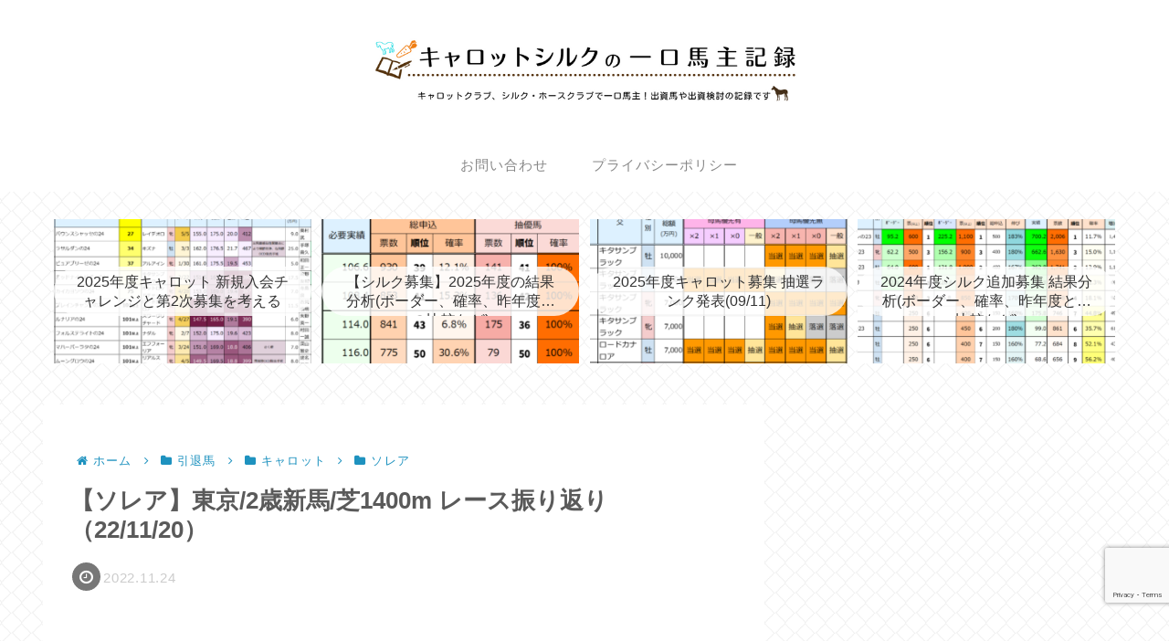

--- FILE ---
content_type: text/html; charset=utf-8
request_url: https://www.google.com/recaptcha/api2/anchor?ar=1&k=6LfyKGQaAAAAAKA0xteBJmrVjHmbU0-_g76DAPWL&co=aHR0cHM6Ly9jYXJyb3RzaWxrcmVjb3JkLmNvbTo0NDM.&hl=en&v=PoyoqOPhxBO7pBk68S4YbpHZ&size=invisible&anchor-ms=20000&execute-ms=30000&cb=q7l5mpkj9rzz
body_size: 48726
content:
<!DOCTYPE HTML><html dir="ltr" lang="en"><head><meta http-equiv="Content-Type" content="text/html; charset=UTF-8">
<meta http-equiv="X-UA-Compatible" content="IE=edge">
<title>reCAPTCHA</title>
<style type="text/css">
/* cyrillic-ext */
@font-face {
  font-family: 'Roboto';
  font-style: normal;
  font-weight: 400;
  font-stretch: 100%;
  src: url(//fonts.gstatic.com/s/roboto/v48/KFO7CnqEu92Fr1ME7kSn66aGLdTylUAMa3GUBHMdazTgWw.woff2) format('woff2');
  unicode-range: U+0460-052F, U+1C80-1C8A, U+20B4, U+2DE0-2DFF, U+A640-A69F, U+FE2E-FE2F;
}
/* cyrillic */
@font-face {
  font-family: 'Roboto';
  font-style: normal;
  font-weight: 400;
  font-stretch: 100%;
  src: url(//fonts.gstatic.com/s/roboto/v48/KFO7CnqEu92Fr1ME7kSn66aGLdTylUAMa3iUBHMdazTgWw.woff2) format('woff2');
  unicode-range: U+0301, U+0400-045F, U+0490-0491, U+04B0-04B1, U+2116;
}
/* greek-ext */
@font-face {
  font-family: 'Roboto';
  font-style: normal;
  font-weight: 400;
  font-stretch: 100%;
  src: url(//fonts.gstatic.com/s/roboto/v48/KFO7CnqEu92Fr1ME7kSn66aGLdTylUAMa3CUBHMdazTgWw.woff2) format('woff2');
  unicode-range: U+1F00-1FFF;
}
/* greek */
@font-face {
  font-family: 'Roboto';
  font-style: normal;
  font-weight: 400;
  font-stretch: 100%;
  src: url(//fonts.gstatic.com/s/roboto/v48/KFO7CnqEu92Fr1ME7kSn66aGLdTylUAMa3-UBHMdazTgWw.woff2) format('woff2');
  unicode-range: U+0370-0377, U+037A-037F, U+0384-038A, U+038C, U+038E-03A1, U+03A3-03FF;
}
/* math */
@font-face {
  font-family: 'Roboto';
  font-style: normal;
  font-weight: 400;
  font-stretch: 100%;
  src: url(//fonts.gstatic.com/s/roboto/v48/KFO7CnqEu92Fr1ME7kSn66aGLdTylUAMawCUBHMdazTgWw.woff2) format('woff2');
  unicode-range: U+0302-0303, U+0305, U+0307-0308, U+0310, U+0312, U+0315, U+031A, U+0326-0327, U+032C, U+032F-0330, U+0332-0333, U+0338, U+033A, U+0346, U+034D, U+0391-03A1, U+03A3-03A9, U+03B1-03C9, U+03D1, U+03D5-03D6, U+03F0-03F1, U+03F4-03F5, U+2016-2017, U+2034-2038, U+203C, U+2040, U+2043, U+2047, U+2050, U+2057, U+205F, U+2070-2071, U+2074-208E, U+2090-209C, U+20D0-20DC, U+20E1, U+20E5-20EF, U+2100-2112, U+2114-2115, U+2117-2121, U+2123-214F, U+2190, U+2192, U+2194-21AE, U+21B0-21E5, U+21F1-21F2, U+21F4-2211, U+2213-2214, U+2216-22FF, U+2308-230B, U+2310, U+2319, U+231C-2321, U+2336-237A, U+237C, U+2395, U+239B-23B7, U+23D0, U+23DC-23E1, U+2474-2475, U+25AF, U+25B3, U+25B7, U+25BD, U+25C1, U+25CA, U+25CC, U+25FB, U+266D-266F, U+27C0-27FF, U+2900-2AFF, U+2B0E-2B11, U+2B30-2B4C, U+2BFE, U+3030, U+FF5B, U+FF5D, U+1D400-1D7FF, U+1EE00-1EEFF;
}
/* symbols */
@font-face {
  font-family: 'Roboto';
  font-style: normal;
  font-weight: 400;
  font-stretch: 100%;
  src: url(//fonts.gstatic.com/s/roboto/v48/KFO7CnqEu92Fr1ME7kSn66aGLdTylUAMaxKUBHMdazTgWw.woff2) format('woff2');
  unicode-range: U+0001-000C, U+000E-001F, U+007F-009F, U+20DD-20E0, U+20E2-20E4, U+2150-218F, U+2190, U+2192, U+2194-2199, U+21AF, U+21E6-21F0, U+21F3, U+2218-2219, U+2299, U+22C4-22C6, U+2300-243F, U+2440-244A, U+2460-24FF, U+25A0-27BF, U+2800-28FF, U+2921-2922, U+2981, U+29BF, U+29EB, U+2B00-2BFF, U+4DC0-4DFF, U+FFF9-FFFB, U+10140-1018E, U+10190-1019C, U+101A0, U+101D0-101FD, U+102E0-102FB, U+10E60-10E7E, U+1D2C0-1D2D3, U+1D2E0-1D37F, U+1F000-1F0FF, U+1F100-1F1AD, U+1F1E6-1F1FF, U+1F30D-1F30F, U+1F315, U+1F31C, U+1F31E, U+1F320-1F32C, U+1F336, U+1F378, U+1F37D, U+1F382, U+1F393-1F39F, U+1F3A7-1F3A8, U+1F3AC-1F3AF, U+1F3C2, U+1F3C4-1F3C6, U+1F3CA-1F3CE, U+1F3D4-1F3E0, U+1F3ED, U+1F3F1-1F3F3, U+1F3F5-1F3F7, U+1F408, U+1F415, U+1F41F, U+1F426, U+1F43F, U+1F441-1F442, U+1F444, U+1F446-1F449, U+1F44C-1F44E, U+1F453, U+1F46A, U+1F47D, U+1F4A3, U+1F4B0, U+1F4B3, U+1F4B9, U+1F4BB, U+1F4BF, U+1F4C8-1F4CB, U+1F4D6, U+1F4DA, U+1F4DF, U+1F4E3-1F4E6, U+1F4EA-1F4ED, U+1F4F7, U+1F4F9-1F4FB, U+1F4FD-1F4FE, U+1F503, U+1F507-1F50B, U+1F50D, U+1F512-1F513, U+1F53E-1F54A, U+1F54F-1F5FA, U+1F610, U+1F650-1F67F, U+1F687, U+1F68D, U+1F691, U+1F694, U+1F698, U+1F6AD, U+1F6B2, U+1F6B9-1F6BA, U+1F6BC, U+1F6C6-1F6CF, U+1F6D3-1F6D7, U+1F6E0-1F6EA, U+1F6F0-1F6F3, U+1F6F7-1F6FC, U+1F700-1F7FF, U+1F800-1F80B, U+1F810-1F847, U+1F850-1F859, U+1F860-1F887, U+1F890-1F8AD, U+1F8B0-1F8BB, U+1F8C0-1F8C1, U+1F900-1F90B, U+1F93B, U+1F946, U+1F984, U+1F996, U+1F9E9, U+1FA00-1FA6F, U+1FA70-1FA7C, U+1FA80-1FA89, U+1FA8F-1FAC6, U+1FACE-1FADC, U+1FADF-1FAE9, U+1FAF0-1FAF8, U+1FB00-1FBFF;
}
/* vietnamese */
@font-face {
  font-family: 'Roboto';
  font-style: normal;
  font-weight: 400;
  font-stretch: 100%;
  src: url(//fonts.gstatic.com/s/roboto/v48/KFO7CnqEu92Fr1ME7kSn66aGLdTylUAMa3OUBHMdazTgWw.woff2) format('woff2');
  unicode-range: U+0102-0103, U+0110-0111, U+0128-0129, U+0168-0169, U+01A0-01A1, U+01AF-01B0, U+0300-0301, U+0303-0304, U+0308-0309, U+0323, U+0329, U+1EA0-1EF9, U+20AB;
}
/* latin-ext */
@font-face {
  font-family: 'Roboto';
  font-style: normal;
  font-weight: 400;
  font-stretch: 100%;
  src: url(//fonts.gstatic.com/s/roboto/v48/KFO7CnqEu92Fr1ME7kSn66aGLdTylUAMa3KUBHMdazTgWw.woff2) format('woff2');
  unicode-range: U+0100-02BA, U+02BD-02C5, U+02C7-02CC, U+02CE-02D7, U+02DD-02FF, U+0304, U+0308, U+0329, U+1D00-1DBF, U+1E00-1E9F, U+1EF2-1EFF, U+2020, U+20A0-20AB, U+20AD-20C0, U+2113, U+2C60-2C7F, U+A720-A7FF;
}
/* latin */
@font-face {
  font-family: 'Roboto';
  font-style: normal;
  font-weight: 400;
  font-stretch: 100%;
  src: url(//fonts.gstatic.com/s/roboto/v48/KFO7CnqEu92Fr1ME7kSn66aGLdTylUAMa3yUBHMdazQ.woff2) format('woff2');
  unicode-range: U+0000-00FF, U+0131, U+0152-0153, U+02BB-02BC, U+02C6, U+02DA, U+02DC, U+0304, U+0308, U+0329, U+2000-206F, U+20AC, U+2122, U+2191, U+2193, U+2212, U+2215, U+FEFF, U+FFFD;
}
/* cyrillic-ext */
@font-face {
  font-family: 'Roboto';
  font-style: normal;
  font-weight: 500;
  font-stretch: 100%;
  src: url(//fonts.gstatic.com/s/roboto/v48/KFO7CnqEu92Fr1ME7kSn66aGLdTylUAMa3GUBHMdazTgWw.woff2) format('woff2');
  unicode-range: U+0460-052F, U+1C80-1C8A, U+20B4, U+2DE0-2DFF, U+A640-A69F, U+FE2E-FE2F;
}
/* cyrillic */
@font-face {
  font-family: 'Roboto';
  font-style: normal;
  font-weight: 500;
  font-stretch: 100%;
  src: url(//fonts.gstatic.com/s/roboto/v48/KFO7CnqEu92Fr1ME7kSn66aGLdTylUAMa3iUBHMdazTgWw.woff2) format('woff2');
  unicode-range: U+0301, U+0400-045F, U+0490-0491, U+04B0-04B1, U+2116;
}
/* greek-ext */
@font-face {
  font-family: 'Roboto';
  font-style: normal;
  font-weight: 500;
  font-stretch: 100%;
  src: url(//fonts.gstatic.com/s/roboto/v48/KFO7CnqEu92Fr1ME7kSn66aGLdTylUAMa3CUBHMdazTgWw.woff2) format('woff2');
  unicode-range: U+1F00-1FFF;
}
/* greek */
@font-face {
  font-family: 'Roboto';
  font-style: normal;
  font-weight: 500;
  font-stretch: 100%;
  src: url(//fonts.gstatic.com/s/roboto/v48/KFO7CnqEu92Fr1ME7kSn66aGLdTylUAMa3-UBHMdazTgWw.woff2) format('woff2');
  unicode-range: U+0370-0377, U+037A-037F, U+0384-038A, U+038C, U+038E-03A1, U+03A3-03FF;
}
/* math */
@font-face {
  font-family: 'Roboto';
  font-style: normal;
  font-weight: 500;
  font-stretch: 100%;
  src: url(//fonts.gstatic.com/s/roboto/v48/KFO7CnqEu92Fr1ME7kSn66aGLdTylUAMawCUBHMdazTgWw.woff2) format('woff2');
  unicode-range: U+0302-0303, U+0305, U+0307-0308, U+0310, U+0312, U+0315, U+031A, U+0326-0327, U+032C, U+032F-0330, U+0332-0333, U+0338, U+033A, U+0346, U+034D, U+0391-03A1, U+03A3-03A9, U+03B1-03C9, U+03D1, U+03D5-03D6, U+03F0-03F1, U+03F4-03F5, U+2016-2017, U+2034-2038, U+203C, U+2040, U+2043, U+2047, U+2050, U+2057, U+205F, U+2070-2071, U+2074-208E, U+2090-209C, U+20D0-20DC, U+20E1, U+20E5-20EF, U+2100-2112, U+2114-2115, U+2117-2121, U+2123-214F, U+2190, U+2192, U+2194-21AE, U+21B0-21E5, U+21F1-21F2, U+21F4-2211, U+2213-2214, U+2216-22FF, U+2308-230B, U+2310, U+2319, U+231C-2321, U+2336-237A, U+237C, U+2395, U+239B-23B7, U+23D0, U+23DC-23E1, U+2474-2475, U+25AF, U+25B3, U+25B7, U+25BD, U+25C1, U+25CA, U+25CC, U+25FB, U+266D-266F, U+27C0-27FF, U+2900-2AFF, U+2B0E-2B11, U+2B30-2B4C, U+2BFE, U+3030, U+FF5B, U+FF5D, U+1D400-1D7FF, U+1EE00-1EEFF;
}
/* symbols */
@font-face {
  font-family: 'Roboto';
  font-style: normal;
  font-weight: 500;
  font-stretch: 100%;
  src: url(//fonts.gstatic.com/s/roboto/v48/KFO7CnqEu92Fr1ME7kSn66aGLdTylUAMaxKUBHMdazTgWw.woff2) format('woff2');
  unicode-range: U+0001-000C, U+000E-001F, U+007F-009F, U+20DD-20E0, U+20E2-20E4, U+2150-218F, U+2190, U+2192, U+2194-2199, U+21AF, U+21E6-21F0, U+21F3, U+2218-2219, U+2299, U+22C4-22C6, U+2300-243F, U+2440-244A, U+2460-24FF, U+25A0-27BF, U+2800-28FF, U+2921-2922, U+2981, U+29BF, U+29EB, U+2B00-2BFF, U+4DC0-4DFF, U+FFF9-FFFB, U+10140-1018E, U+10190-1019C, U+101A0, U+101D0-101FD, U+102E0-102FB, U+10E60-10E7E, U+1D2C0-1D2D3, U+1D2E0-1D37F, U+1F000-1F0FF, U+1F100-1F1AD, U+1F1E6-1F1FF, U+1F30D-1F30F, U+1F315, U+1F31C, U+1F31E, U+1F320-1F32C, U+1F336, U+1F378, U+1F37D, U+1F382, U+1F393-1F39F, U+1F3A7-1F3A8, U+1F3AC-1F3AF, U+1F3C2, U+1F3C4-1F3C6, U+1F3CA-1F3CE, U+1F3D4-1F3E0, U+1F3ED, U+1F3F1-1F3F3, U+1F3F5-1F3F7, U+1F408, U+1F415, U+1F41F, U+1F426, U+1F43F, U+1F441-1F442, U+1F444, U+1F446-1F449, U+1F44C-1F44E, U+1F453, U+1F46A, U+1F47D, U+1F4A3, U+1F4B0, U+1F4B3, U+1F4B9, U+1F4BB, U+1F4BF, U+1F4C8-1F4CB, U+1F4D6, U+1F4DA, U+1F4DF, U+1F4E3-1F4E6, U+1F4EA-1F4ED, U+1F4F7, U+1F4F9-1F4FB, U+1F4FD-1F4FE, U+1F503, U+1F507-1F50B, U+1F50D, U+1F512-1F513, U+1F53E-1F54A, U+1F54F-1F5FA, U+1F610, U+1F650-1F67F, U+1F687, U+1F68D, U+1F691, U+1F694, U+1F698, U+1F6AD, U+1F6B2, U+1F6B9-1F6BA, U+1F6BC, U+1F6C6-1F6CF, U+1F6D3-1F6D7, U+1F6E0-1F6EA, U+1F6F0-1F6F3, U+1F6F7-1F6FC, U+1F700-1F7FF, U+1F800-1F80B, U+1F810-1F847, U+1F850-1F859, U+1F860-1F887, U+1F890-1F8AD, U+1F8B0-1F8BB, U+1F8C0-1F8C1, U+1F900-1F90B, U+1F93B, U+1F946, U+1F984, U+1F996, U+1F9E9, U+1FA00-1FA6F, U+1FA70-1FA7C, U+1FA80-1FA89, U+1FA8F-1FAC6, U+1FACE-1FADC, U+1FADF-1FAE9, U+1FAF0-1FAF8, U+1FB00-1FBFF;
}
/* vietnamese */
@font-face {
  font-family: 'Roboto';
  font-style: normal;
  font-weight: 500;
  font-stretch: 100%;
  src: url(//fonts.gstatic.com/s/roboto/v48/KFO7CnqEu92Fr1ME7kSn66aGLdTylUAMa3OUBHMdazTgWw.woff2) format('woff2');
  unicode-range: U+0102-0103, U+0110-0111, U+0128-0129, U+0168-0169, U+01A0-01A1, U+01AF-01B0, U+0300-0301, U+0303-0304, U+0308-0309, U+0323, U+0329, U+1EA0-1EF9, U+20AB;
}
/* latin-ext */
@font-face {
  font-family: 'Roboto';
  font-style: normal;
  font-weight: 500;
  font-stretch: 100%;
  src: url(//fonts.gstatic.com/s/roboto/v48/KFO7CnqEu92Fr1ME7kSn66aGLdTylUAMa3KUBHMdazTgWw.woff2) format('woff2');
  unicode-range: U+0100-02BA, U+02BD-02C5, U+02C7-02CC, U+02CE-02D7, U+02DD-02FF, U+0304, U+0308, U+0329, U+1D00-1DBF, U+1E00-1E9F, U+1EF2-1EFF, U+2020, U+20A0-20AB, U+20AD-20C0, U+2113, U+2C60-2C7F, U+A720-A7FF;
}
/* latin */
@font-face {
  font-family: 'Roboto';
  font-style: normal;
  font-weight: 500;
  font-stretch: 100%;
  src: url(//fonts.gstatic.com/s/roboto/v48/KFO7CnqEu92Fr1ME7kSn66aGLdTylUAMa3yUBHMdazQ.woff2) format('woff2');
  unicode-range: U+0000-00FF, U+0131, U+0152-0153, U+02BB-02BC, U+02C6, U+02DA, U+02DC, U+0304, U+0308, U+0329, U+2000-206F, U+20AC, U+2122, U+2191, U+2193, U+2212, U+2215, U+FEFF, U+FFFD;
}
/* cyrillic-ext */
@font-face {
  font-family: 'Roboto';
  font-style: normal;
  font-weight: 900;
  font-stretch: 100%;
  src: url(//fonts.gstatic.com/s/roboto/v48/KFO7CnqEu92Fr1ME7kSn66aGLdTylUAMa3GUBHMdazTgWw.woff2) format('woff2');
  unicode-range: U+0460-052F, U+1C80-1C8A, U+20B4, U+2DE0-2DFF, U+A640-A69F, U+FE2E-FE2F;
}
/* cyrillic */
@font-face {
  font-family: 'Roboto';
  font-style: normal;
  font-weight: 900;
  font-stretch: 100%;
  src: url(//fonts.gstatic.com/s/roboto/v48/KFO7CnqEu92Fr1ME7kSn66aGLdTylUAMa3iUBHMdazTgWw.woff2) format('woff2');
  unicode-range: U+0301, U+0400-045F, U+0490-0491, U+04B0-04B1, U+2116;
}
/* greek-ext */
@font-face {
  font-family: 'Roboto';
  font-style: normal;
  font-weight: 900;
  font-stretch: 100%;
  src: url(//fonts.gstatic.com/s/roboto/v48/KFO7CnqEu92Fr1ME7kSn66aGLdTylUAMa3CUBHMdazTgWw.woff2) format('woff2');
  unicode-range: U+1F00-1FFF;
}
/* greek */
@font-face {
  font-family: 'Roboto';
  font-style: normal;
  font-weight: 900;
  font-stretch: 100%;
  src: url(//fonts.gstatic.com/s/roboto/v48/KFO7CnqEu92Fr1ME7kSn66aGLdTylUAMa3-UBHMdazTgWw.woff2) format('woff2');
  unicode-range: U+0370-0377, U+037A-037F, U+0384-038A, U+038C, U+038E-03A1, U+03A3-03FF;
}
/* math */
@font-face {
  font-family: 'Roboto';
  font-style: normal;
  font-weight: 900;
  font-stretch: 100%;
  src: url(//fonts.gstatic.com/s/roboto/v48/KFO7CnqEu92Fr1ME7kSn66aGLdTylUAMawCUBHMdazTgWw.woff2) format('woff2');
  unicode-range: U+0302-0303, U+0305, U+0307-0308, U+0310, U+0312, U+0315, U+031A, U+0326-0327, U+032C, U+032F-0330, U+0332-0333, U+0338, U+033A, U+0346, U+034D, U+0391-03A1, U+03A3-03A9, U+03B1-03C9, U+03D1, U+03D5-03D6, U+03F0-03F1, U+03F4-03F5, U+2016-2017, U+2034-2038, U+203C, U+2040, U+2043, U+2047, U+2050, U+2057, U+205F, U+2070-2071, U+2074-208E, U+2090-209C, U+20D0-20DC, U+20E1, U+20E5-20EF, U+2100-2112, U+2114-2115, U+2117-2121, U+2123-214F, U+2190, U+2192, U+2194-21AE, U+21B0-21E5, U+21F1-21F2, U+21F4-2211, U+2213-2214, U+2216-22FF, U+2308-230B, U+2310, U+2319, U+231C-2321, U+2336-237A, U+237C, U+2395, U+239B-23B7, U+23D0, U+23DC-23E1, U+2474-2475, U+25AF, U+25B3, U+25B7, U+25BD, U+25C1, U+25CA, U+25CC, U+25FB, U+266D-266F, U+27C0-27FF, U+2900-2AFF, U+2B0E-2B11, U+2B30-2B4C, U+2BFE, U+3030, U+FF5B, U+FF5D, U+1D400-1D7FF, U+1EE00-1EEFF;
}
/* symbols */
@font-face {
  font-family: 'Roboto';
  font-style: normal;
  font-weight: 900;
  font-stretch: 100%;
  src: url(//fonts.gstatic.com/s/roboto/v48/KFO7CnqEu92Fr1ME7kSn66aGLdTylUAMaxKUBHMdazTgWw.woff2) format('woff2');
  unicode-range: U+0001-000C, U+000E-001F, U+007F-009F, U+20DD-20E0, U+20E2-20E4, U+2150-218F, U+2190, U+2192, U+2194-2199, U+21AF, U+21E6-21F0, U+21F3, U+2218-2219, U+2299, U+22C4-22C6, U+2300-243F, U+2440-244A, U+2460-24FF, U+25A0-27BF, U+2800-28FF, U+2921-2922, U+2981, U+29BF, U+29EB, U+2B00-2BFF, U+4DC0-4DFF, U+FFF9-FFFB, U+10140-1018E, U+10190-1019C, U+101A0, U+101D0-101FD, U+102E0-102FB, U+10E60-10E7E, U+1D2C0-1D2D3, U+1D2E0-1D37F, U+1F000-1F0FF, U+1F100-1F1AD, U+1F1E6-1F1FF, U+1F30D-1F30F, U+1F315, U+1F31C, U+1F31E, U+1F320-1F32C, U+1F336, U+1F378, U+1F37D, U+1F382, U+1F393-1F39F, U+1F3A7-1F3A8, U+1F3AC-1F3AF, U+1F3C2, U+1F3C4-1F3C6, U+1F3CA-1F3CE, U+1F3D4-1F3E0, U+1F3ED, U+1F3F1-1F3F3, U+1F3F5-1F3F7, U+1F408, U+1F415, U+1F41F, U+1F426, U+1F43F, U+1F441-1F442, U+1F444, U+1F446-1F449, U+1F44C-1F44E, U+1F453, U+1F46A, U+1F47D, U+1F4A3, U+1F4B0, U+1F4B3, U+1F4B9, U+1F4BB, U+1F4BF, U+1F4C8-1F4CB, U+1F4D6, U+1F4DA, U+1F4DF, U+1F4E3-1F4E6, U+1F4EA-1F4ED, U+1F4F7, U+1F4F9-1F4FB, U+1F4FD-1F4FE, U+1F503, U+1F507-1F50B, U+1F50D, U+1F512-1F513, U+1F53E-1F54A, U+1F54F-1F5FA, U+1F610, U+1F650-1F67F, U+1F687, U+1F68D, U+1F691, U+1F694, U+1F698, U+1F6AD, U+1F6B2, U+1F6B9-1F6BA, U+1F6BC, U+1F6C6-1F6CF, U+1F6D3-1F6D7, U+1F6E0-1F6EA, U+1F6F0-1F6F3, U+1F6F7-1F6FC, U+1F700-1F7FF, U+1F800-1F80B, U+1F810-1F847, U+1F850-1F859, U+1F860-1F887, U+1F890-1F8AD, U+1F8B0-1F8BB, U+1F8C0-1F8C1, U+1F900-1F90B, U+1F93B, U+1F946, U+1F984, U+1F996, U+1F9E9, U+1FA00-1FA6F, U+1FA70-1FA7C, U+1FA80-1FA89, U+1FA8F-1FAC6, U+1FACE-1FADC, U+1FADF-1FAE9, U+1FAF0-1FAF8, U+1FB00-1FBFF;
}
/* vietnamese */
@font-face {
  font-family: 'Roboto';
  font-style: normal;
  font-weight: 900;
  font-stretch: 100%;
  src: url(//fonts.gstatic.com/s/roboto/v48/KFO7CnqEu92Fr1ME7kSn66aGLdTylUAMa3OUBHMdazTgWw.woff2) format('woff2');
  unicode-range: U+0102-0103, U+0110-0111, U+0128-0129, U+0168-0169, U+01A0-01A1, U+01AF-01B0, U+0300-0301, U+0303-0304, U+0308-0309, U+0323, U+0329, U+1EA0-1EF9, U+20AB;
}
/* latin-ext */
@font-face {
  font-family: 'Roboto';
  font-style: normal;
  font-weight: 900;
  font-stretch: 100%;
  src: url(//fonts.gstatic.com/s/roboto/v48/KFO7CnqEu92Fr1ME7kSn66aGLdTylUAMa3KUBHMdazTgWw.woff2) format('woff2');
  unicode-range: U+0100-02BA, U+02BD-02C5, U+02C7-02CC, U+02CE-02D7, U+02DD-02FF, U+0304, U+0308, U+0329, U+1D00-1DBF, U+1E00-1E9F, U+1EF2-1EFF, U+2020, U+20A0-20AB, U+20AD-20C0, U+2113, U+2C60-2C7F, U+A720-A7FF;
}
/* latin */
@font-face {
  font-family: 'Roboto';
  font-style: normal;
  font-weight: 900;
  font-stretch: 100%;
  src: url(//fonts.gstatic.com/s/roboto/v48/KFO7CnqEu92Fr1ME7kSn66aGLdTylUAMa3yUBHMdazQ.woff2) format('woff2');
  unicode-range: U+0000-00FF, U+0131, U+0152-0153, U+02BB-02BC, U+02C6, U+02DA, U+02DC, U+0304, U+0308, U+0329, U+2000-206F, U+20AC, U+2122, U+2191, U+2193, U+2212, U+2215, U+FEFF, U+FFFD;
}

</style>
<link rel="stylesheet" type="text/css" href="https://www.gstatic.com/recaptcha/releases/PoyoqOPhxBO7pBk68S4YbpHZ/styles__ltr.css">
<script nonce="Jk7Lha0yrG_C71pFwoToOQ" type="text/javascript">window['__recaptcha_api'] = 'https://www.google.com/recaptcha/api2/';</script>
<script type="text/javascript" src="https://www.gstatic.com/recaptcha/releases/PoyoqOPhxBO7pBk68S4YbpHZ/recaptcha__en.js" nonce="Jk7Lha0yrG_C71pFwoToOQ">
      
    </script></head>
<body><div id="rc-anchor-alert" class="rc-anchor-alert"></div>
<input type="hidden" id="recaptcha-token" value="[base64]">
<script type="text/javascript" nonce="Jk7Lha0yrG_C71pFwoToOQ">
      recaptcha.anchor.Main.init("[\x22ainput\x22,[\x22bgdata\x22,\x22\x22,\[base64]/[base64]/MjU1Ong/[base64]/[base64]/[base64]/[base64]/[base64]/[base64]/[base64]/[base64]/[base64]/[base64]/[base64]/[base64]/[base64]/[base64]/[base64]\\u003d\x22,\[base64]\\u003d\x22,\x22wo07JsK6cVIdEMKAQMO5woY5XsK+QjPCmcKdwrTDqMOgJ8O5ci7Dm8Kmw4rCsSXDscKzw5dhw4oowpHDmsKfw70XLD8CQsKfw54Dw6/ClAMQwq44Q8Oew68YwqwkBsOUWcKlw7bDoMKWUcK2wrABw43Dq8K9MhsjL8K5HTjCj8O8wrlPw55Fwqo0wq7DrsOda8KXw5DCgsKhwq0xS3TDkcKNw7XCgcKMFCFGw7DDocKBF0HCrMOfwpbDvcOpw57CksOuw40Yw7/[base64]/DpcOHwrwSRzjDhhwSMcOwSsONw78TwrrCjMOLK8ORw7TDq2bDsRrColbCtHLDvsKSBELDkwpnB1DChsOnwpjDvcKlwq/CksONwprDkBZ9eCxFwqHDrxlTSWoSGkspUsOewqzClRE3wqXDnz1lwopHRMKeHsOrwqXCgMODRgnDhcK9EVIjwq3DicOHewkFw49Zc8Oqwp3DlcOTwqc7w7Rrw5/Cl8KxMMO0K1gYLcOkwoUzwrDCucKfTMOXwrfDuXzDtsK7bMKYUcK0w7pLw4XDhQZqw5LDnsOAw63DklHCmcONdsK6JlVUMw4VZxNFw7Foc8KwGsO2w4DCn8ORw7PDqyXDhMKuAknCmkLCtsOiwrR0Gxkwwr10w6Zow43CscOuw6rDu8KZWsOYE3Uqw6IQwrZYwrQNw7/Dv8OhbRzCk8KnfmnCrCbDswrDp8O1wqLCsMOJe8KyR8Oow78pP8OAIcKAw4MJfmbDo1TDn8Ojw53DtWICN8KJw5YGQ1oTXzMRw6HCq1jCqUgwPnjDk0LCj8Kew5vDhcOGw6/CsXhlwojDoEHDocODw6TDvnVNw49YIsOzw5jCl0kIwqXDtMKKw6RjwofDrk/Dtk3DuEnCmsOfwo/[base64]/[base64]/X0DDqMKgwoVbwpzCvcKDah/[base64]/[base64]/CuUMAwp7DlCMjcsKZLHzDuWjDug/DtATCucKKw7cEQ8KLa8OEF8KpG8OnwrbCjMKzw7xhw5Vcw5hsDVPDjlXChcKSe8KAwpoBw5DDmkPDrcO7PmsRHMOoMcO2C3PCrsOdFzkBHMOXwrV8MhLDrnlHwrsaXcO0GFIsw5/DvXrDpMObw4BMP8OXwovCklcqw61fVsK7PgHCgkfDsEQSZgLCssKDw7XDkiJfbmk6YsKrw6ULw6hgw5/[base64]/DhcOQcMOqaB3CuMKtwq/[base64]/DnRA0wonDlmBkKsOxKHsfw5wqwrRRSTLDp1hbw68AwpDCicKQwpPCtHZqH8Kfw7HCu8KxOsOgK8OHw7UWwqLCu8OFScOQb8OBesKDfBzCkhQOw5bDjcKxw6TDpATCh8OYw4dFEDbDgFF1wqVVdVvCiwTDmcO8fV55CMKPL8KmwoHCu3Z1w6/CghrDly7DrcKDwosMYXnCtMOpSVQvw7cJwogPwq7CucKVBVl5wobCg8Ovw6sYECHDrMO/w6nDhnVHwpTCksOtYF4yfcOtUsKyw6LDmC/ClcOZwrXCt8O1IMOefcK8AMOEw4/CklvDh0MHwo3Dt38XO2gvw6MtYU16wpnDkxHCqsK6M8OpKMOJVcOPw7bCmMKKZsKswq3Du8OuO8O2w6jDmsKWASnDgTfDkGbDiQ9zbQoAwqvDvi3CucOpw6fCv8Oxwp1mC8KUwqlEMTVVw6hIwodJwoTDogdNwqLCrUo/PcKow43CicKjZw/CusK4NMKZCcKvEz8eQFXCq8Kob8KKwr1nw4XDil49wqwSwo7CuMKweD5TZg1ZwpjDlR7DpD7CkmvCmcO/IMK1w7HDtnLDnsKEXhHDlhpAwpEhGsKSwrPDm8KaFMKDwqPDvcKaW3rCgFfDihLCtH7DnwYvwoIZScOiX8O6w4o7XMKGwrPCpMO9w5sUCQ7DjsOXBURvAsO/XsOJVg7CrG/ChcO3w7EYNkXChSZgwpNHKMOsaXJKwrrCsMKSIsKowrnCjiRXE8KbZXcBbMK+XT/CnMKCaHDDt8K7woBrU8Kxw6zDkMOcOXgpYg/Dh1VqasKfci/Cs8OXwr3Cu8OrFMKkw6VibsKKYMKma3VQJCPDrhRrwr81wpDDq8OUD8ODT8O0XCxaWjDCgww7wovCnG/DqQdDDUM0wo1oW8K9wpNsXB7CqcKAW8KkUcOtMMKLWFttYCXDmWHDpMKXXMKBIMO/w5HCnk3DjsKVQncPEmDDnMKoJlRRGkw5ZMK3w4/DlEzDrxXCmU0BwoEjwpPDuC/CshVoecONw5bDvhvDv8KBbTTCkzhmwqXDgcOGwqtGwoE2R8ODw5bDisOvCEp/SjXCtA0Wwr4fwrcfNcKlw4jDj8O4w7oBw7UART8Hb2vCkMKTATPDgcO9c8K3fxXCm8K9w6bDtcOsNcO/woMmbBUPwqfDt8KfbwjDucKgw7/CnsOywoMPKsKNYVwsJUxED8OBacKMX8OUWD7CsBHDpMO7w7hHRRTDhsO+w5TDpRJdVsOlwpdcw6tXw5kewqDCjVUOQzbDsmjCtcKZQsOywptuwpHDpsOuw43DtMOSF3tTRWjDq30iwo/[base64]/IMKkIMKUwovCiArDngxlw4/[base64]/wpvCpAMgEG0DJsK5XcOGRWFZwr7DoGoUwqnDnQx+e8OPTwTCk8O/w5M3w5pmwr0lwrDDhcKbwpzDjXbCsnZ9w79ORMOoTUrDmcK+bMOwV1XDiQ8qwq7Csz3Cq8Kgw5fCinlpICTCh8K7w55VesKjwplhwqTCrzrDpiJQw4xfw5l/wqbDqjtUw5AiDcK0RgdBdCXDo8OkeSDCp8O+wrp1wqZZw7PDr8Ocw5U1N8O3w7IEZRXDucK1w7QRwpsgfcOswr1AacKPwoPCh2/[base64]/TcKNO8O+WETCnhLCn8Odw4PDmDvCtxsbw4QDbl7CsMKNwrTCosKjMXXDrxXDpMKCw6fDg1dHcMKwwo95wprDhWbDhsKywr9Qwp80dkHDiR0+WyXDvcKibMOcRsORwrXDtCl1f8Oww550w6DCg2FkIcOFwpJhwobDu8KFwqgBwps/YD8Uwp06bQ/CscKkw5Myw6nDvD41wrUZRTpERQjCjW17w77DmcOIbMKLecOFDyHCuMK6wrTCs8O7wqQfwrZJYX/[base64]/ClRHDoRFuDwvCoR7ClcKiPMOswoQRZTAZwp0SFCjDkBlcfjlTeBF3AzMUwqJSw49rw5A0FMK4FcOeUE7CsRJ6PjDCvcOUwqfDisOdwp1ydMOoNUTCvz3DoFVXwqJ0DsOuXA8yw7JCwrPDnMO/wpp+b00gw7MyTTrDtcKRQS0bTlRFbERiDRp2wqNSwqrCihE+w44Jw5BFwqo9w7k3w6EFwrlww7/[base64]/wqNvw73CscONw4cGAC7CscKOw4vCqRjDiMKmA8O2w4TDjMOpw6jDmcKnw6vDohkaJxpmI8OpcwbDuCvCnHUUQ1NkYsKBw7nDiMKkIMKow64uUMKTIsKlw6MPwrIDP8KXwpwhw53CpAUgByI/wr7Cr1fDj8KROFDCjsKuwrtmwpfCilzDhUUzwpERIsKPw6d8wpMWc2nDj8KqwqgLwoTDmQ/Cv1l6NXTDrsOaCQUJwocjw7BrbjrCnhjDpcKVw4Itw7fDnWALw6UzwqdQO3jCmcKewrUuwrw9wod6w5Bzw5JMw7E4SwYnwqfCiR/Dq8KtwrLDpw0KQ8Kxw7LDr8O0KH4NHS3CjsK1TwHDhMOebMOewq/Cmx9cQcKZwrw/[base64]/wpnDlzNYB0vCk1/DvcOwSGtOw4TDtsOsw7YSwrPCqEXDmWjDvHbCul50EyLCusO3w5Nzc8OeSyZowq4Mw6Fuw7vCqQ9VNMO7w6fDusOswpjDnsKzFMKYFcOhXMOKd8KhRcKfwojDlMKybMKiRzRbwp7CqMK+HsKFbMOTfRTDqTvCscOawpTDp8KpEjJVw4TDnMO0wotfw5/Co8OOwovDocKZD0/DoBDCtSnDkxjCt8KKHVHDlngFB8KHw7QLHcOvfMORw60Uw7fDjXjDtBY+w6TCncO4wpUIWsKTIjoEI8OkM3TChRHDmcO3QycQXsKAazkfw79GYmrDumgRLHvDocOMwqgnbmzCvnTCiEzDo3Yqw6dOw5/Dp8KDwoPDq8Kkw73DpU/[base64]/FSEVw4XDkcO1VsOrEG/DrcOUB1RcUgIUwrhJccKPwofChMOdwp06TMO9PksNwpbCmQZ8dcKxwrTCrVcnVG5qw7fCgsOwHsOlw7jClyxgB8K6YUvDt1LCqh1Zw7UVTMO9YsO6wrrCpTXDjn8hPsOPwqJcaMKmw4bDucK3wqB8Ml4wwo/[base64]/Dq8KaAx/CtMOSw4LDs8Opw49ZJ3thwo7CiMKkw4JDOcKHwr3DjMK8EsKNw4rCk8KAwqHCs00AEMK9wpNew7kMJ8KEwp3ChMOMGnHCksOBZH7CiMKDAG3Cp8KAwqPDtkXDhxDCtcOUwodOw4nCpcOYEVHDjwzCuULDuMOUwpLCjkrCt2dVw5MYM8KjfcOaw5vCowvDkB/DoyHDhxByWUANwq9GwrzCvgE8YsOKLMO/w6EWeBMiwq8dUFrCmizDnMO5w4rCksKYwqoyw5RHw4dzasObwo4Ewq/DvsKhw6YBw6nCncK4WMOfW8K9GcOMEhsrwpYVw6skJcO9w559fi/DnsOmNcK6bVXDmMK9wrXClQLCr8KPwqUVwq43w4ENw7LCp3YeHsK6LHdsKMKWw4RYJxY9wrHCjTzCoxttwqHDgm/[base64]/d8OnNSAfaABUb8KuP3d3KhdvICZxw5MbbcO3w5kuwoTCk8O1wolgIQ5xJcKow6gjwqrDr8OWTcKhSMKgw5/Dl8KuPUZYw4bCgMKMIsKRM8KkwrDCqMOyw4p1FXY+a8OQWCZoGXQQw73CmMKZXWdKcFJnIMKPwpJjwq1AwoQwwqoPw57CsWRwJsObw4QEWsO6wqbDpz8yw63DpV3CncKvVW/CnMOtEjYSwqpSw7h+w6xuBMKuY8OXK17CicOJO8KUewoUBcObwqQfwph5FMOifmMawprCkWdyB8KxNU7DlFTDq8Odw7fCk3FcY8KBOsO5JhTDosOpMjnCpsO4UmvClMKARmDClMKzJATDsSTDmQbCghbDknTDtzghwqLCgsOqasK+w5wXw5dhwpTChMKpFHd1Pi4Iwr/[base64]/w5NEWRHDhcK/[base64]/DkYzw77Cnx0EwqfCgW8FwpPDrw3Cu3U6w67Ds8OOwoJNCgzDusOXwoEaEMODR8KAw6MUN8OmKlc/VFDDusKPd8ODPcOrGy5fTcODM8KaZGhgPGnDiMOyw51GYsOmQks0TGgxw4zCgMOwck/CgCvDuQHDvSLCm8KvwpJpNMO5wqLChhTCvMOuTy/Dpm0bWAp1FcKvUMKnByHDvQ0Fw64aO3fDlcKPw7nCnMOqDAAHw5LDiExMVQzCjMK6w7TCh8O6w5zCgsKtw5LDkcOdwrFXbGPCkcKzO2cAJcO9w4Iiw4TDnsOLw57CvUvDhsKMw6jCusKnwrkBfcKfA2HDiMKPWsK2RMOUw5DDpxNtwq1twpMMcMK3CB3DpcKEw6bCsl/[base64]/CrXYvJBUgOsKdN27Cq8KjXCbDtcKSw4vDssKww6jCssOCDcOWw5nDosOCQcKNUMKowq8lFFvCi31MOsKMw4XClcK7BsO4AcOZw44/Ch7CoBjDhG5BIQ5oVSp1HGw4wrc/w5MQwqPCrMKTccKZw4vDhVkxBkk1AMOKWQ7CvsKIw4zCpMOjKkzCisOrc2vDrsKdJ3TDtmFiwozCqS4OwqzDtGljBhPCmMOhdlRacCNkw4zDiHoXVyQawqASE8Ojw7NWXcKLwotBw7IqBcKYwqnDkVRGwp/CrkDCrMOWXl/[base64]/CpkHCuSfCucOOIgLDqG0dw7TDnRphw7HDlMO1w7DDoBvCnsOMw4diwpLDqWzCg8KCcAgJwovCkwbCvMKTJsKGa8OhagnCrXUyRcKyUcODPjzChMOdw7dEDFHDsGQMGsKAw5HDl8OEBsK9H8K/A8KWw5PDvG3CoR/DlcKWWsKfwpFmw4TDlz92U3HCvEjCpmEMTUV6w5/DoVjCssK5JCHCn8O4UMKTa8O/[base64]/CljzCtXTCn8O6X8K5RcOoUsOdwpXDm8OHAlDChGY4wpYKwpxCw7TCt8OJwqszw6PCp1M7LUkFwrlsw5XCrSDCkHlRwoPCoC1wI3LDkFVow7fCkjzDisK2Sl9IQMOIwqvCisOgw4wNHMOZwrXCsw/DoiPCvwNkw51TMQE/w6JawoY9w7YVCsKuRzfDocOPejTCkzDDrV7Co8KfRjduw7/CoMO4CyHDocKdU8KIwq8Xd8Opw70cbkRQeic5wonCncOLc8K8w6jDncOZZMOJw7NCCMOYCnzCvXnDmFPCrsKowoLCmCYSwrBXNMKzbMO5KMK6Q8OlGSrCnMOnwqIccTXDgzQ/[base64]/w6fCqQFJw5zCnCBpw69bw7Y+w4YLK0DDtzrCg2LDscOVZcORP8O4w4/DkcKJwp8owpXDjcK8C8Oxw6QPw5h1YRdNOSw6wobCmsKvAgbDmsOXfMKGMsKvO1nCgsOpwqDDiW8XdSTCk8KPXsORwpQQQjXDrVdgwofDmS3CrWTDgcOlTsOVEl7DsBXCgj7DusOpw7PCqcOJwqDDqgo3wovCsMKiIcOcw4RUXcK8asKQw6AcCMKlwql/f8K/w7LCiRU3LB/CicOCczMXw48Lw5/[base64]/Wy85FsKpSWbDqlAxw47DgsKLI8Ovwo/DjSvCqk/DkXXDv13CrMOGw7/CpsKTw6QIw73DkhTDo8OlJi5RwqAGwovDmMK3wpDCg8KAw5ZEwr/DrsO8IVzDpEnCrX9AT8OtcMOSN0hYFVXDpWEgwqERw7LDt1UXw5Eww41/ORPDt8Kpwp/DssOmdsOPD8O8S1nDnnDCmULCocKJGWnCnMKAMSo7wobCoUjCvsKzwoHDpBPClS4NwrFbQMOiYQo3wogdFRzCrsKZwrFtw745Xy/Dl1o7wqIiwrTCt2PDssKlwoNwcTHDrx7CicKIEsKFw5RUw6A9G8OSw7nCiH7DlRjDs8OwS8OBRlrDggQMGsKVZBYkw6jDqcOdThDDm8Kow7F4EjLDh8K7w5HDr8Oaw74PB17CtFTCpMKJOGJVBcO/DMOkw6/CqcK1Rngiwpwew7TCqsOlTcKYZMOjwrJ5XinDiUIsMMOnwotLwr7DusOtSMOlwr/CtxEcREbDs8OewqXCnRbDs8OHScO+H8OxGj/[base64]/CmMKuYVvDnn3CmcKWQnrCqsK0dcOqwr/Di27Dk8Orw6bChDBlw4gjw5rCjMO6wpHClG1zUCrDj37Dh8KnO8KsFFZYAiYfXsKLw5RywpXCpkcPw6VJwrRGLQ5Vw5IyXy/DgHvDlzR+wqpzw5zDucK5d8KTLwIiwpTCmMOmJFNRwogMw5J0WTbDk8OHw4cIY8OJwofDghx1K8KBwpDDl1JfwoB/[base64]/CgMOFMQ7CnsKeasKawo7CpBpPI8O1w6jCvcKdwofCkkvDlMOrPw5yecOCUcKODSJgWMOPJQ3Cr8KaFBQxw44tXHtWwq/ChsO4w4DDg8Okbx5awpolwpA/w5bDvzIzwoMiwprDucOlasOxwo/Cr3bCn8O2DwUCUsKxw73Cv3sWYSnDu3/Dky92w5PDvMK+e1bDnkYqEMOawpvDr2nDs8Odwp9PwoNKNEgMHGFcw7bCvcKUw7ZrA3rDrT3Do8Oyw4TDvQbDmsOWLQrDocK2JcKDZcKrwoDClgzDr8KHw5/DrA7Dr8O7wprDrcOZw7QQwqg1ZsKuUQXCuMOGwq3CrTvDo8O3w5vDpnoUMsOsw5rDqyXCkX7CssKSBWfDnTrCocKKWUnCqwc7G8K4w5fDtU4rLxTCh8KOwqceTFVvwo/CkTLClx0vDUJKw6/Cgi8GakNoMAzCv35dw6fDo1zDgg/DssK4wqDDokg+wrBkd8Oow4LDk8Kowo3CnmtPw7J4w7PCn8KbOUAtwonDrMOWw5jCmUbCrsO3ITNEwrwgSQ8ow6/[base64]/DlcKbdHDDtnLCg8O+w6N8w6LDrcO8w7YETcKywroBwpTCkznCrsOLwqUGQsOzYhzDpMOyegcPwoFuWinDqsKWw63DtMO8w7MdMMKAESsNw4lTwrBgw5TDnD8DaMKjwo/DicO9w4bDhsKewoPDoVwKw6bChsKCw6xCGMOiwqtgw5HDr0vCuMK8wovCj3obw7EHwo3DpxXCqsKIwrl/PMOSwp3DpcOFV1vCjDh/[base64]/[base64]/CgCjDlcOtw6/Cr8K2JHoTw7RMwrsOHcOufcKSworCoMOFwpnChsOJw7okU0DCuF9wL0hqwqN/[base64]/Ch8OUw7TDqcKzE8KXwrEkLMKbfzU2WRrCp8OlwoN/wo5CwqhyesOywpzCihZVwqElOCtXwq9Hwr5FAMKNbsKRwp7DlsOTw7AOw6nDn8O+wpzDiMO1dDHDhF7DsDotUBUhJmXCocKWW8KgJ8OZCsOEFMOHX8OeE8O1w47DrAkFWMK/Tz4dw4LCiETChMOZwo/[base64]/DsjzCoWPDjXd/bHbDjTJ5KykKwp0Nw4IQUzXDicOKw77DkcOoMBsvw6wHOcO3w5wIwplQDsK/[base64]/DtMOtX0YIwo3CknjCsgHCncOyd8O3w5QPwq5GwqMJw7XCpwbCpi1aa0Eybj/[base64]/DpcKtaEzDpiE4OhHDrMORw4PCpcKkfMOBEV0twp42w6rDk8K1w7HDgAUnV0d4KRVDw6Fjwqw1wo8BBcOVw5V+woYTw4PDhcONBMOFBg9JHifDiMOrwpBIM8KMwrgOHsK0wr5uIsO/E8O5W8O1BMO4wobDrCDCtcKPRXksRMONw4d6wp3CmmZPa8OXwpIVPyDCoSUGMAAnfjHDkcKPw6nCs3zCmsKxwp4Ew5kswqsyMcO3wpA7w7s1w4zDvFtaC8KFw6tLw5cPwrvDs1xvBFrDrMKrUSoVw4vCtcOrwoXCjHfCssK1HFspbmUtwqA/wrzDpA7CknFSwpdsTlfCnMKSasOYS8KlwrnDicKEwoDCmjDDu2AQwqXDh8KnwqEdRcKtNxnCl8O2QgPDsDFNwqt5wrw0AR7CumhPw5/[base64]/[base64]/ChsKJwr3DnnTCjnXClMO8w4TDhsOZEsO/FsKJw5Y3P8K0wq1Ow6zCs8KWVsOWwprDrkBowoTDhUgKw4lZwo7CpDIdwqjDg8OVw5xaF8OyX8OyXnbCgVNIT0IOQcO/fsK9w68eIk/DlxTDiXXDscO9wqHDlgYkwqvDt3nCoxLCt8K/TsOccsK8wr3Dh8OaecK7w6nCscKPLMKew4hpwrY2AcKCBMKEWMO1w68TW0TCncOTw5/[base64]/[base64]/[base64]/[base64]/wqZWKhgyX8OJwrwEw7oIE0wQWi0xV8OOw44EUxMJWFTCmMOnP8OAwqnCiUvDuMKuGzzCiTDCn1FCUsOow6svw7LDvMKowo5/w4hpw4YITXgPJUQ0ElzDrcKgUsKqBQ8aC8KnwpMdesKuw5o5YcOTCTIVw5ZTUMOWw5TChsO9WUxxw5BiwrDCmDPCr8KGw7pMB2XCgMKdw6TCiS1KI8OOwp3DukPClsKYw58cwpNYFG3Du8K9wpbDsCPCq8KxDMKGMBVvw7XCoidFOgYBwo5Uwo/Dl8OVwprCv8O3wrLDrFnClMKqw785w4ADw4FKMsKzw7DCvW7CkCPCtxtpLcKzMcKqDlARw60NasOowpQuwr4fZcKww7sww58DRMOAw6pBOsORMMKtwr9LwrhiKcOdwphhMgt+aUxbw4YkFgvDpFx+wpbDo0TDosKHfhXCqMKRwo/Dn8K2woEVwpltGTwnDCR0IcK6w5A7RgsDwrpyUcKpwpzDpMOYYRPDpcK0w5FHMyLCjhJuwoljwr8dKsK7wrLDvTsMQsKaw4Irw6TCjg7DlcO/TMKzHsOXDVfDuTbCisOvw5/[base64]/CimTChcKQwpfCrcKzwrDDoVVBw4bDompWw4ExdElDQsKPe8KkFMOowrXCpMKEwpnCrcKyAxAUw6IaOcO3w7bDoERiZMKaa8O5esKlwp/CgMOAwq7DgGM3YcKKHcKdHV88wq/CrMOoCMO/O8KqOHNBw6bCsHN0ewQpw6vCgBLDnMOzw4XDtUvDpcO8HSXDvcKqFsOgw7fClAxjWsKTHMORZMOgMcOlw6HCvlrCg8KPZmtTw6drAcO0SEBZI8OucMO3w4rCusKhw4PChsK/AsKSeE9Gw5zCrcOUw689wrzCpmrCk8Okwp7Dt1zClgzDiXckw6fClER/w5jCshbDkTVtw7bDhTPDoMOzVEDCiMO+wqFvMcKdPGQpMsOGw7R/[base64]/CrgApwplbw4zCqVpiA1JwNAMHwp7DnxTDmsKdeibCoMOcYDRjwpoBwpN2wqdQw6rDqXQ1w7DDhxPCo8K+J2HCpgJOwpTClhYwZl3CozlxbcOEcUPDhH42w7HDr8KqwoUbdGDCkxk3AsKiGcObwpbDmCLCinXDucOARMK4w6DClcK4w7tSPS/Dr8K7AMKdw4FGNsOtw7Q/wqjCq8KqPMK5w7ciw50df8O2Wk7CkcOwwq8Jw7zCncKwwrPDs8OvEwfDosORJzPCmQ7CsETCpMKnw7YKRsOqSkBrLBVqF2A9w5DCswhbw7TDsD7CtMOPwpETwonChS8zDz/[base64]/[base64]/DpVF/wp4lCAXDisKmw6AcVsKSdUZDwpALU8Kowp/Cjm03wrXCg2bCh8Oqw44zDz/[base64]/ecKmYsKow6fDjcOGwpdnf0fClwPChcObUMKmwqjCpcOeNVEkU8OMw6RFby07woZdKDvCqsOcJcK/wqkVUcKhw44nw73Dj8KMw6zDkcOZw6PCvsKCfB/CvRsdw7XDrkDCribCm8K0I8Omw6ZcGMKmw6d/eMOsw5pTW2BSw6BJwqzClMO8w6TDu8OXYk0zXMOFwrvCvVzCucOzaMKZwpzDiMOXw7LCiTbDlMOswrZMIMObKFEIM8OGFV/DjnkXDsOfD8Kyw604BcOwwq/CsjUXLmFUw54Ewq3Ds8Oqw4zCncOjEF57UMKFwqMWwonCiUo4d8KNwoPCrMO2HDJRO8OOw5hWwq/Cu8K/D2TCmGzCjsOjw69Zw5TDr8KZQcKLESLDtsOaMBHClcOXwpPDv8KIwqpow7DCsMKkQMKAZMKAV3rDr8OMVsKNwpA6Wi5Aw5jDvMOXIHkZOsOLw5A3wr/CusKdBMOww7cdw7YqTmsWw7R5w79OKR8Ew7g/wpTCucKkw53CiMOFJH/DpH/[base64]/DkcOhA8O7N8KxLWIGb3gTPsOjwqkaFi/DkcKtZcKjRMK0wp7CpsOVwqtvE8OMEcKUEURgVsKfZcK0G8Kaw6gzDcORwqTDqsK/XHjDlxvDhsKcGsK9wqIiw67DisOaw4bCv8KSIXzDv8OAIWjDm8Osw7DDjsKfZE7CnsO3U8KVwrQywr3CosK/TTvCtVV5eMKzwp/CpB7Cl1NaT3zCv8KPGEXClifDlsOPMAEEOlvDvjTCncKYVwbDl3TCtMO7UsO9woMxw7bCnsKPwr9Ew6vDhzdvwpjCuDrCjhLDlsOEw6E7Lw/[base64]/DjfDk8K/w4Rnwp/[base64]/DrcKQfxJ9w5kcdlplw6dEacOSQMKKw6JpPMOzGifCgn1dNVvDo8OLE8KUfGQORELDqsKMF17CniHCiUHDpzs4wqjDrcKySsO2w5HCgsKyw6nDkBc5w5XCjnXDmyrDmF4gw6Alwq/Dh8O/[base64]/w68cwos9w4UGIMKiYcO4F8OYwo8gwos2wrbDuD53wo1ww6/[base64]/DrG5XKMK9w4/Ctl3Cj01Vw50Nw7DCkFPCoTTDs3TDlMKLIMOXw4dlYMOeGgvDosKYw6nCr3BMPsKTwp/DqU7CuEtsAcKCRG7DiMK5ciDCnW/DpMKEPcK5wo8kH37CkATDv2l1w6jDnQbDnsK/[base64]/w4rDlHReBsKCRcKewqFwLRHCnh4ow78pX8OHwrVKEGfDh8KCwoZ/ay0swr3CsgsVI2FawqZKbMK3dcOVNH1Qa8OgJjvDu3PCuiITEhcGZMONw6HCs0Jow7l6NUg2woAjYkPCqirCmsOPNFxac8OsNcO8wpkwworCvsKyPkx/w5nDhnwowoIlCMOCcR4QaxQofcKGw5zCisObwoLDicO/w69Zw4d5UirCp8KEe1LDjABNwpk4UcKbw63DjMKdw5DCkMKvw74Owq5Yw4fDlcKbJ8KCwovDmVI1dGnDncOGw7RMwoowwpQzw6zCrTc3HT9DOx9+YsO6V8KZcMKmwp/CksK4Z8OBw49/woViw5EbNgvChDMfSB3CoxPCscOQw6fCmXdqR8O5w7jCpcKvRcOtw7PCv0F7w47CnmAew7FDFMKPMG7CvlBZRMO0AMKWF8Kzw7ARwqAFdsOqw6rCiMOJDHrCnMKQw77CssOnw6FVwo8AWV87wp/Du0AhEsK/[base64]/DlHAbw7k9w4TDiMKuDUI0AsOkDsKracODwrN8w65rBynDhnsCS8Kpwp0TwoPDtTfCiTHDrzzCnsOKwpPCnMOcaw47X8KRw63DssOPw7/CucOmAGfCjVvDvcO8ZMOHw7FlwqfCgcOjwrNHw6JxWjRNw53DjsOWScOqw4dcwpDDtXLCjQ/CnsOhw7/[base64]/[base64]/Dt8Oew6FbNlTCgcOewodswqvDrMO6Iid9VcKHwo56wrLDgMKnFcKOw7XDp8KOw5VIRiNNwp/CkQ3Cn8KZwrDCgsKNHcO4wpDCnRBcw4/Cq0A+wpfDjXQhwqcIwq7DhWMUwpU7w5/CoMOIYiPDi2vCgwfChCg2w5jDlmTDjhnCukfCgMK/w6XDuV0JU8OlwonDoi9xwqrDmjXCuSbDucKYOMKfR1fCpMONw43DjHnDtgEPwqJbw7zDh8OuEsOFfsOmb8OdwphOw7dNwq0qwrAsw6zDjFXDmsKvwq/CtcKQw7DDmMKtw5gIEnbDvVNKw6MYNMOZwrBGbsO7ezZgwrgQwoV2wozDq0DDry/Dr0/[base64]/Dn8KKA3vCr8KZTSvDvcKSOgVYBHJdXVR9OlLDpjxXwrdawqQLC8OAXMKewonCrgVNMcKFR2XCtsKvwpLCmMO3wofDgMORw5XDky7DosKgcsK/w7lVw6PCo3PDinnDjw8Cw79pa8O5DlrDocKrw6xXQsO4AWDCtlITw6HDocKdRsK/[base64]/Dq3hzM1chw5Nnw7jDhcOqJ8Kyw7DCocOxL8KrM8Ocwr0pw5zCpRR7wq5aw6VpIcOHw6DClMO5bkPCvcKTwp8bMMKkwr7CosOHVMOFwpBLNhfCkll7w5HCpWXCiMOZOMO/bgYmw5rDngYQwq5iFsK9MUPDmsKkw74twq3CkMKZVMOOw64bKMKsPMOQw6I3w653w7rCo8OLwrY5w4zCh8KlwqjDpcKuMcOrw4wnTUxqZsK7TXXCgm/Cui7Do8KienYNwr94w7knw6jCiwxvw5jCtMOiwoccHMOvwpvDrBw3wrR6Tl/CoD8Fw7piEABKdQDDjQYYFGpKw7FJw4dVw5nCp8O4w7vDnkvDjnNbw6jCqCBqZwTChcO0aBYHw5k+RyTCkMOSwqTDhTjDs8KuwqJiw7rDgMOmCcKIw7p2w57DucOXWsOrAcKZwpjCvTbCpsOxUMKmw79Bw6gURsOLw54AwroLwr7DnxXDlm/DshtmRcKgV8OZM8KUw6sqWmUOL8K9ZTDCsX5gB8O8wpNLKicawrzDhnzDs8KWYcO2wqbDq3bDv8KUw7LCmkJRw5rCjT/DscO4w7RQT8KTLMOWwrTCsGd0JMKEw6VnK8Obw4YRwpxiIRV1wqDCl8O7woA2VMKKw57CvAJ8aMOtw4Y9LcKKwp9bWMO/wprDklLCn8ORfMOmJ0XDrQMWw7TDvmTDk3syw5NWZClUThRQw7BIQQNYw6DDjQFwZ8ODBcKfKxpNGBLDtMKTw719w4LDj3wxw7zCs3NkBsKwW8K/b2PCsW3Du8KxOsKhwqvDi8O0KsKKbMKNDDUjw4lywpTChQYVbMOiwowJwpvCu8KwMy7DksKOwpwiCUTCknxRw6zDvnvDqMOWHMKlacOLesOfPBPDn1wvNsKodsOzwrvDg01UH8ODwrpwEwPCu8OCwovDucOsMG09wp7Cpn/[base64]/CqGXDkMKnUAlEG0FFw5BewqZGBsORw6jDrkEBNDzCgcKPwp5hwrkocMKQwr5jW1LCpAVvwq8GwrzCui3DtQs2w7/DoVvDmRHCpMOcw7AsJ1pfw6tbasK5VcKXwrDCkUzCmQbCiDbDkcO8w5zDo8K/UMOWJsOow4l/wooyN3pkZsOECsO8wpsMSltsLWYqZMK3F0F6Ti/Ch8KDwpw4wpMECzfCuMOmYMOVJMO3w7nDp8K7Eiw4wq7CtlRPwrUeUMKNXMKTw5zCvVPCicK1RMKgwowZEF7Dg8Kbw6Alw6hHw7nCgMOwEMKHfhhARMKow6nCv8KiwowGKcOkw63CpsKBfHJ/NMK+wrATwpMzScOCwokKwotvB8O6w6YCwpBSAsO1wqY9w7fDoyrDi3TCk8KFw4oDwp/DvyfDrFRcU8Kaw5Frw4fChMKpw5zDh0HDlsKOw71RQhPCgcOlw6rCmV/[base64]/CmcOKW8KKw7QRwqnDqDkwaw11PBjClRklUsOQwo14w55LwoNPwpDCr8Otw75abg0aBcKow6JfUcK3IsOHEhXCpV4Kw77DhlLCgMKxCWfDv8Odw53CsGQHw47CtMKgccOnwr/[base64]/C19/wofDosOZBcKAw6nDumR3YXPCqVEswqk/w7/CkWliajZqw5zCjwc6KF47B8KgLcO1w59mw4jDnCLCo35xw5/Cmj05wpLDmyMgasKKwqRcwpDCnsO+w4bCi8ORLsOSw4vCjCQ7w50Lw4lYAsOcBMKewp0fdsOhwrxowppOTsOgw7wGP2zDlcO6wqt5w5c0esOlKcO8wp7Dj8OQRBN7QQHCnCrCnAXDgcKVScOlwqHCkcOeKw8BGzTCkgQtEjZkbsK/w5Y3w6sIRXVBCcOMwoQ+aMO+wpBUXsOPw7Ycw5rDlAvCrx9oPsKYwqnCmsKVw4TCo8Okwr3DtMKKw5jDnMKpw5BnwpVlKMOAMcOJw5ZMwr/[base64]/[base64]/Chy3DmcOhISzClgvDhMKVc8KRGE01fBwUFl3CqcKew7AYwqV6HABrw6HDnMKXw4TDtsKsw7/CljcFCcOxI0PDuCBBwoXCscOvTcOfwpvDqw3Dk8KtwqV5A8KRw7bDtcO7TSMWZ8Kow6zCoD0scEBmw7TDq8KNwp1NZG7CusKLw4rCu8KUwonCgGwjw6V/wq3DhB7DqsK7ZCpgfE02w6VYXcKIw5RrZWnDrMKSwrfCilE5BsK/J8KFw4s6w740DMK7TRnDtiUfZMOGw4dQwoo9Y3x/w4FIblTDsB/[base64]/wqbCmEzCg8O2AxUJwoo7A29Qw5vDiMOCfFPCn20NU8KrCMKCDsKyRsOzwpFmwrzCrzswPWfDg3HDvXjCmG1xcMKlw7tMHsOPY3cLwp/Dh8OhOERpVMOXOsKbwovCjSfChiwrOjlfw4DCmFfDmWHDnzRZLxlSw4nCu0nDs8O0w54hw4hTW39Sw5I0HX9QCsOIw7QDwpBCw6VbwqfCv8KNw5LCtELCozjDssKTSB9IWjjCssOXwr7CuGTCpjZOXAzDn8OpbcKsw6p+ZsKnw6/DicKycsOoW8OBwoh1w4pCw4VTwo7CjkXCl085bMKOw7tSw7IMDHZFwoMowpXDrMO9w53DhUA5QMKgw7fCpjBKwpvDp8Orf8KOVHfCgQLDnGHCgsK9UUbCoMO9dMOVw45cDi5pYVLDuMKaRW3Dn1UFfxcBPUHCqWDDs8KzBMO6KMKXCXrDvS/ClhTDok5HwpssW8O7XcOUwrbCiGQVTn7CjMKXLG9xw7Jrwr4cw4pjW3cCw68sPVPCsyXCjxJVwpXCvcKHw4Fiw7vDr8Knb3QwDMKvbsO/w7xObcOGwodBVHlnw5/CnXRidsO5VcKgHcOowrEUYcKEwo/CpQ0gMDE3ZMOaLMKXw6EOEVXDlE05M8OBwpjClX/Dv2siwqDDjT7Dj8Kpw5bCnU0AfCEIJMOUwodOTsKSwpTCqMKUwp3Dtz8+w7RPbxhSGcOWw5nCm1IwccKcwrHClkJEOmPCjxw/aMOAXsKLZxHDgsOgR8KYwrAawoHDmT/Dm1FANhw\\u003d\x22],null,[\x22conf\x22,null,\x226LfyKGQaAAAAAKA0xteBJmrVjHmbU0-_g76DAPWL\x22,0,null,null,null,0,[21,125,63,73,95,87,41,43,42,83,102,105,109,121],[1017145,768],0,null,null,null,null,0,null,0,null,700,1,null,0,\[base64]/76lBhnEnQkZnOKMAhmv8xEZ\x22,0,0,null,null,1,null,0,1,null,null,null,0],\x22https://carrotsilkrecord.com:443\x22,null,[3,1,1],null,null,null,1,3600,[\x22https://www.google.com/intl/en/policies/privacy/\x22,\x22https://www.google.com/intl/en/policies/terms/\x22],\x225aOjQnxpe3R1PUnV6zeZz7oDFZx15b0P8hUFqeq5ScA\\u003d\x22,1,0,null,1,1769052802996,0,0,[221,194,35,96],null,[45,250],\x22RC-Cc3y162YKhIOog\x22,null,null,null,null,null,\x220dAFcWeA5pbzDOnjXOA6mErB_yi0WhjoUKJLGN44Z3JH7_jh_9gRt84qka4UksM_YhfOb7Sh6kh9gCwtJ7x-IN66mTplPU8eCDbQ\x22,1769135602890]");
    </script></body></html>

--- FILE ---
content_type: text/html; charset=utf-8
request_url: https://www.google.com/recaptcha/api2/aframe
body_size: -248
content:
<!DOCTYPE HTML><html><head><meta http-equiv="content-type" content="text/html; charset=UTF-8"></head><body><script nonce="8lCcuPIDZGHbDGYCyrtBrA">/** Anti-fraud and anti-abuse applications only. See google.com/recaptcha */ try{var clients={'sodar':'https://pagead2.googlesyndication.com/pagead/sodar?'};window.addEventListener("message",function(a){try{if(a.source===window.parent){var b=JSON.parse(a.data);var c=clients[b['id']];if(c){var d=document.createElement('img');d.src=c+b['params']+'&rc='+(localStorage.getItem("rc::a")?sessionStorage.getItem("rc::b"):"");window.document.body.appendChild(d);sessionStorage.setItem("rc::e",parseInt(sessionStorage.getItem("rc::e")||0)+1);localStorage.setItem("rc::h",'1769049205308');}}}catch(b){}});window.parent.postMessage("_grecaptcha_ready", "*");}catch(b){}</script></body></html>